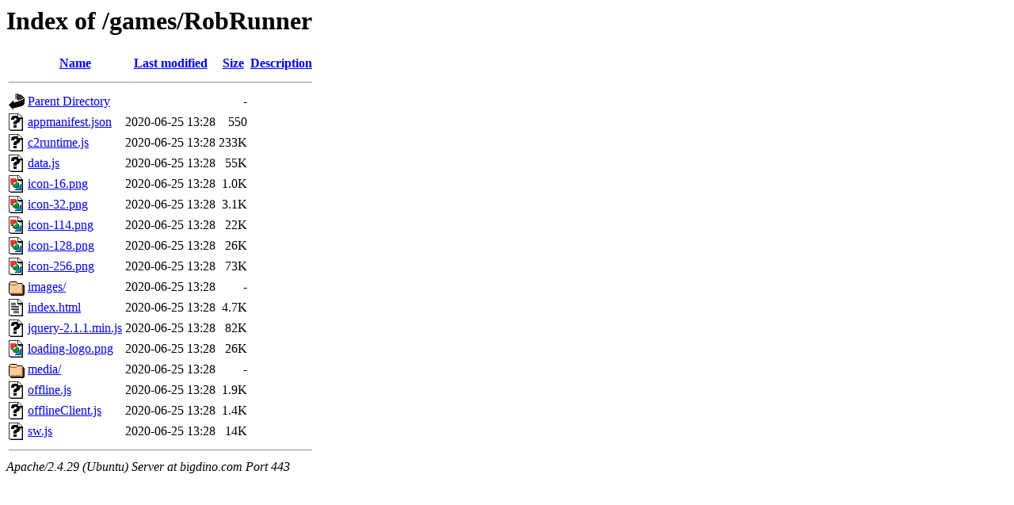

--- FILE ---
content_type: text/html;charset=UTF-8
request_url: https://bigdino.com/games/RobRunner/?C=N;O=A
body_size: 737
content:
<!DOCTYPE HTML PUBLIC "-//W3C//DTD HTML 3.2 Final//EN">
<html>
 <head>
  <title>Index of /games/RobRunner</title>
 </head>
 <body>
<h1>Index of /games/RobRunner</h1>
  <table>
   <tr><th valign="top"><img src="/icons/blank.gif" alt="[ICO]"></th><th><a href="?C=N;O=D">Name</a></th><th><a href="?C=M;O=A">Last modified</a></th><th><a href="?C=S;O=A">Size</a></th><th><a href="?C=D;O=A">Description</a></th></tr>
   <tr><th colspan="5"><hr></th></tr>
<tr><td valign="top"><img src="/icons/back.gif" alt="[PARENTDIR]"></td><td><a href="/games/">Parent Directory</a></td><td>&nbsp;</td><td align="right">  - </td><td>&nbsp;</td></tr>
<tr><td valign="top"><img src="/icons/unknown.gif" alt="[   ]"></td><td><a href="appmanifest.json">appmanifest.json</a></td><td align="right">2020-06-25 13:28  </td><td align="right">550 </td><td>&nbsp;</td></tr>
<tr><td valign="top"><img src="/icons/unknown.gif" alt="[   ]"></td><td><a href="c2runtime.js">c2runtime.js</a></td><td align="right">2020-06-25 13:28  </td><td align="right">233K</td><td>&nbsp;</td></tr>
<tr><td valign="top"><img src="/icons/unknown.gif" alt="[   ]"></td><td><a href="data.js">data.js</a></td><td align="right">2020-06-25 13:28  </td><td align="right"> 55K</td><td>&nbsp;</td></tr>
<tr><td valign="top"><img src="/icons/image2.gif" alt="[IMG]"></td><td><a href="icon-16.png">icon-16.png</a></td><td align="right">2020-06-25 13:28  </td><td align="right">1.0K</td><td>&nbsp;</td></tr>
<tr><td valign="top"><img src="/icons/image2.gif" alt="[IMG]"></td><td><a href="icon-32.png">icon-32.png</a></td><td align="right">2020-06-25 13:28  </td><td align="right">3.1K</td><td>&nbsp;</td></tr>
<tr><td valign="top"><img src="/icons/image2.gif" alt="[IMG]"></td><td><a href="icon-114.png">icon-114.png</a></td><td align="right">2020-06-25 13:28  </td><td align="right"> 22K</td><td>&nbsp;</td></tr>
<tr><td valign="top"><img src="/icons/image2.gif" alt="[IMG]"></td><td><a href="icon-128.png">icon-128.png</a></td><td align="right">2020-06-25 13:28  </td><td align="right"> 26K</td><td>&nbsp;</td></tr>
<tr><td valign="top"><img src="/icons/image2.gif" alt="[IMG]"></td><td><a href="icon-256.png">icon-256.png</a></td><td align="right">2020-06-25 13:28  </td><td align="right"> 73K</td><td>&nbsp;</td></tr>
<tr><td valign="top"><img src="/icons/folder.gif" alt="[DIR]"></td><td><a href="images/">images/</a></td><td align="right">2020-06-25 13:28  </td><td align="right">  - </td><td>&nbsp;</td></tr>
<tr><td valign="top"><img src="/icons/text.gif" alt="[TXT]"></td><td><a href="index.html">index.html</a></td><td align="right">2020-06-25 13:28  </td><td align="right">4.7K</td><td>&nbsp;</td></tr>
<tr><td valign="top"><img src="/icons/unknown.gif" alt="[   ]"></td><td><a href="jquery-2.1.1.min.js">jquery-2.1.1.min.js</a></td><td align="right">2020-06-25 13:28  </td><td align="right"> 82K</td><td>&nbsp;</td></tr>
<tr><td valign="top"><img src="/icons/image2.gif" alt="[IMG]"></td><td><a href="loading-logo.png">loading-logo.png</a></td><td align="right">2020-06-25 13:28  </td><td align="right"> 26K</td><td>&nbsp;</td></tr>
<tr><td valign="top"><img src="/icons/folder.gif" alt="[DIR]"></td><td><a href="media/">media/</a></td><td align="right">2020-06-25 13:28  </td><td align="right">  - </td><td>&nbsp;</td></tr>
<tr><td valign="top"><img src="/icons/unknown.gif" alt="[   ]"></td><td><a href="offline.js">offline.js</a></td><td align="right">2020-06-25 13:28  </td><td align="right">1.9K</td><td>&nbsp;</td></tr>
<tr><td valign="top"><img src="/icons/unknown.gif" alt="[   ]"></td><td><a href="offlineClient.js">offlineClient.js</a></td><td align="right">2020-06-25 13:28  </td><td align="right">1.4K</td><td>&nbsp;</td></tr>
<tr><td valign="top"><img src="/icons/unknown.gif" alt="[   ]"></td><td><a href="sw.js">sw.js</a></td><td align="right">2020-06-25 13:28  </td><td align="right"> 14K</td><td>&nbsp;</td></tr>
   <tr><th colspan="5"><hr></th></tr>
</table>
<address>Apache/2.4.29 (Ubuntu) Server at bigdino.com Port 443</address>
</body></html>
